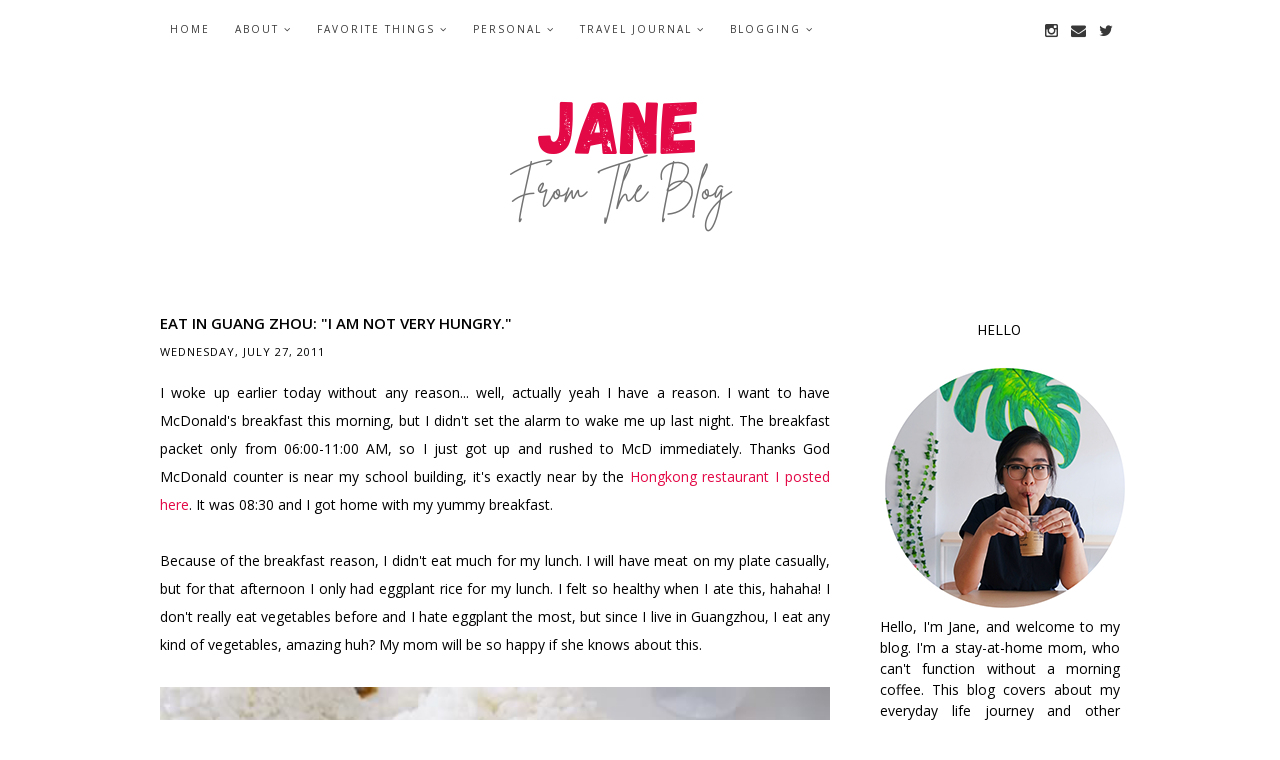

--- FILE ---
content_type: text/html; charset=utf-8
request_url: https://www.google.com/recaptcha/api2/aframe
body_size: 267
content:
<!DOCTYPE HTML><html><head><meta http-equiv="content-type" content="text/html; charset=UTF-8"></head><body><script nonce="c7-ij2QZ4yboZZWqzSIt_g">/** Anti-fraud and anti-abuse applications only. See google.com/recaptcha */ try{var clients={'sodar':'https://pagead2.googlesyndication.com/pagead/sodar?'};window.addEventListener("message",function(a){try{if(a.source===window.parent){var b=JSON.parse(a.data);var c=clients[b['id']];if(c){var d=document.createElement('img');d.src=c+b['params']+'&rc='+(localStorage.getItem("rc::a")?sessionStorage.getItem("rc::b"):"");window.document.body.appendChild(d);sessionStorage.setItem("rc::e",parseInt(sessionStorage.getItem("rc::e")||0)+1);localStorage.setItem("rc::h",'1769382039297');}}}catch(b){}});window.parent.postMessage("_grecaptcha_ready", "*");}catch(b){}</script></body></html>